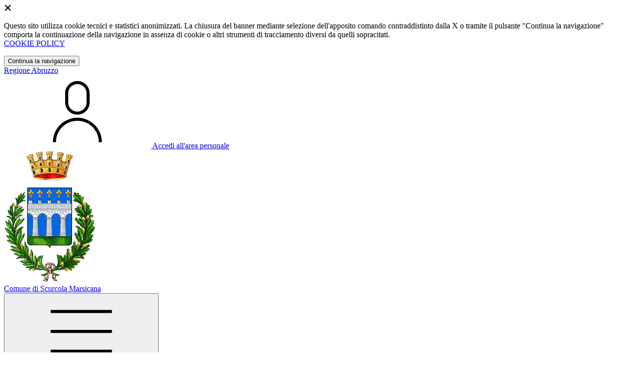

--- FILE ---
content_type: text/html; charset=UTF-8
request_url: https://comune.scurcolamarsicana.aq.it/albo-pretorio/archivio/tipologie/119783/pubblicazioni/467732-avviso-pubblico-decreto-21-maggio-2020-n-71
body_size: 6054
content:
<!DOCTYPE html>
<html lang="it">

<head>
    <!-- SEO -->
    <meta charset="utf-8">
    <meta http-equiv="X-UA-Compatible" content="IE=edge">
    <meta name="viewport" content="width=device-width, initial-scale=1">

    <title>
                        Archivio - Albo Pretorio
 | Comune di Scurcola Marsicana
            </title>

    <link rel="icon" type="image/png"
        href="https://mycity.s3.sbg.io.cloud.ovh.net/3578339/download.png">

        
    <meta name="theme-color"
        content="#3257A0">
    <link rel="manifest" href="/manifest.json">
    <link rel="apple-touch-icon" href="">
    <script nonce="nM4nWC2TNcb2zmC2ZL1kfEIKF34udhP7">
        if ("serviceWorker" in navigator) navigator.serviceWorker.register("/service-worker.js");
    </script>

    <!-- CSRF Token -->
    <meta name="csrf-token" content="MR5beMzvnwoKRvjoiSJeiSKyREQO3PkVpKk5eToH">

    <!-- IE -->
    <script src="//cdnjs.cloudflare.com/polyfill/v2/polyfill.min.js" defer integrity="sha384-1VSQy5k+QwdaUkm5HnEi7c51pl417Wh8qB0FK/9YT1nYBm9yJtOGe271k0a1Oi2C" crossorigin="anonymous"></script>

    <!-- Layout Scripts -->
    <script src="/js/manifest.js?id=5f57a76db7bef139dd5f68a2f43efbca" defer></script>
    <script src="/js/vendor.js?id=51393c43603619bb4dc3428991cdd7b4" async></script>
    <script src="/js/frontend/agid4/layout.js?id=7b594405de374afaea5335c98a2becad" async></script>

    <!-- Fonts Preload -->
    <link rel="preload" as="font" type="font/ttf" crossorigin href="https://comune.scurcolamarsicana.aq.it/fonts/lora/Lora-Bold.ttf">
    <link rel="preload" as="font" type="font/ttf" crossorigin href="https://comune.scurcolamarsicana.aq.it/fonts/lora/Lora-Italic.ttf">
    <link rel="preload" as="font" type="font/ttf" crossorigin href="https://comune.scurcolamarsicana.aq.it/fonts/lora/Lora-Regular.ttf">
    <link rel="preload" as="font" type="font/ttf" crossorigin
        href="https://comune.scurcolamarsicana.aq.it/fonts/roboto_mono/RobotoMono-Bold.ttf">
    <link rel="preload" as="font" type="font/ttf" crossorigin
        href="https://comune.scurcolamarsicana.aq.it/fonts/roboto_mono/RobotoMono-Regular.ttf">
    <link rel="preload" as="font" type="font/ttf" crossorigin
        href="https://comune.scurcolamarsicana.aq.it/fonts/roboto_mono/RobotoMono-Thin.ttf">
    <link rel="preload" as="font" type="font/ttf" crossorigin
        href="https://comune.scurcolamarsicana.aq.it/fonts/titillium_web/TitilliumWeb-Bold.ttf">
    <link rel="preload" as="font" type="font/ttf" crossorigin
        href="https://comune.scurcolamarsicana.aq.it/fonts/titillium_web/TitilliumWeb-Light.ttf">
    <link rel="preload" as="font" type="font/ttf" crossorigin
        href="https://comune.scurcolamarsicana.aq.it/fonts/titillium_web/TitilliumWeb-Regular.ttf">
    <link rel="preload" as="font" type="font/ttf" crossorigin
        href="https://comune.scurcolamarsicana.aq.it/fonts/titillium_web/TitilliumWeb-SemiBold.ttf">

    <!-- Bootstrap Italia -->
    <!--<script src="/js/frontend/agid4/bootstrap-italia.bundle.js?id=2c640d3aff624839d6081a339bc89d57" async></script>-->
    <script src="https://comune.scurcolamarsicana.aq.it/bootstrap-italia/dist/js/bootstrap-italia.bundle.min.js" async nonce="nM4nWC2TNcb2zmC2ZL1kfEIKF34udhP7"></script>

    <link preload
        href="/css/frontend-agid4/bootstrap-italia/prussia/bootstrap-italia.min.css"
        rel="stylesheet">
    <link preload href="/css/frontend-agid4/themes/prussia.css" rel="stylesheet">

    <!-- Fonts & Icons -->
    <link href="https://comune.scurcolamarsicana.aq.it/fontastic/styles.css" preload rel="stylesheet">
    <link href="https://comune.scurcolamarsicana.aq.it/fonts/fabicon/fabicon.css" preload rel="stylesheet">
    <link href="https://comune.scurcolamarsicana.aq.it/fonts/fabicon/lightgallery.css" preload rel="stylesheet">
    <link rel="stylesheet" href="https://use.fontawesome.com/releases/v5.0.10/css/all.css"
        integrity="sha384-+d0P83n9kaQMCwj8F4RJB66tzIwOKmrdb46+porD/OvrJ+37WqIM7UoBtwHO6Nlg" preload
        crossorigin="anonymous">

    <!-- SPID -->
    <link type="text/css" rel="stylesheet" href="https://comune.scurcolamarsicana.aq.it/vendor/spid-auth/css/agid-spid-enter.min.1.0.0.css">

    <!-- Smart App Banners -->
    <!-- Smart App Banner IOs -->
        <meta name="apple-itunes-app" content="app-id=1436706048, app-argument=mycity://">

<!-- Android -->

    <!-- Cookiebar & Web Analytics -->
        <script>
  var _paq = window._paq = window._paq || [];
  /* tracker methods like "setCustomDimension" should be called before "trackPageView" */
  _paq.push(['trackPageView']);
  _paq.push(['enableLinkTracking']);
  (function() {
    var u="https://ingestion.webanalytics.italia.it/";
    _paq.push(['setTrackerUrl', u+'matomo.php']);
    _paq.push(['setSiteId', '40597']);
    var d=document, g=d.createElement('script'), s=d.getElementsByTagName('script')[0];
    g.async=true; g.src=u+'matomo.js'; s.parentNode.insertBefore(g,s);
  })();
</script>
<!-- End Matomo Code -->

    <!-- Translation Plugin -->
    
    <!-- Stacks -->
            </head>

<body
    class="titillium scurcola-marsicana">
        <div id="app">
        <!-- Cookie Banner -->
                    <div id="cookie-bar" class="cookiealert bg-primary d-none pt-2 px-0" style="display: block;">
                <div class="d-flex justify-content-end">
                    <span class="declinecookies2 icon icon-cross clickable text-white"></span>
                </div>
                <div class="text-center px-3">
                    <p class="mb-3">
                        Questo sito utilizza cookie tecnici e statistici anonimizzati. La chiusura del banner mediante
                        selezione dell'apposito comando contraddistinto dalla X o tramite il pulsante "Continua la
                        navigazione" comporta la continuazione della navigazione in assenza di cookie o altri strumenti
                        di tracciamento diversi da quelli sopracitati.
                        <br><a class="cookiebar-btn" href="https://comune.scurcolamarsicana.aq.it/informativa-cookie">COOKIE POLICY</a>
                    </p>
                    <button class="btn btn-sm btn-outline-secondary acceptcookies" aria-label="Close">
                        Continua la navigazione
                    </button>
                </div>
            </div>
                <header class="it-header-wrapper it-header-sticky">
            <div class="it-header-slim-wrapper d-print-none">
                <div class="container">
                    <div class="row">
                        <div class="col-12">
                            <div class="it-header-slim-wrapper-content">
                                <a class="navbar-brand" href="https://www.regione.abruzzo.it" target="_blank"
                                    aria-label="Vai al portale Abruzzo - link esterno - apertura nuova scheda"
                                    title="Vai al portale Abruzzo">Regione
                                    Abruzzo</a>
                                
                                <div class="it-header-slim-right-zone">
                                    
                                                                        
                                                                                                                        <a class="btn btn-primary btn-icon btn-full"
                                                href="/login"
                                                data-element="personal-area-login" title="Accedi">
                                                <span class="rounded-icon" aria-hidden="true">
                                                    <svg class="icon icon-primary">
                                                        <use
                                                            xlink:href="/bootstrap-italia/dist/svg/sprites.svg#it-user">
                                                        </use>
                                                    </svg>
                                                </span>
                                                <span class="d-none d-lg-block">Accedi all'area personale</span>
                                            </a>
                                                                                                            </div>
                            </div>
                        </div>
                    </div>
                </div>
            </div>
            <div class="it-nav-wrapper">
                <div class="it-header-center-wrapper">
                    <div class="container">
                        <div class="row">
                            <div class="col-12">
                                <div class="it-header-center-content-wrapper">
                                    <div class="it-brand-wrapper">
                                                                                        <a href="https://comune.scurcolamarsicana.aq.it/home" tabindex="-1"
                                                    title="Vai alla Homepage">
                                                                                <img loading="lazy" src="https://mycity.s3.sbg.io.cloud.ovh.net/3578338/download.png"
                                            alt="Comune di Scurcola Marsicana" class="img-fluid stemma">
                                        <div class="it-brand-text">
                                            <div class="no_toc it-brand-title">Comune di Scurcola Marsicana</div>
                                        </div>
                                        </a>
                                    </div>
                                    <div class="it-right-zone d-print-none">
                                        
                                        <search-widget modules="[]" scenario-id="1747"
                                            search-url="https://comune.scurcolamarsicana.aq.it/api/v1/scenarios/1747/search"
                                            advanced-search-url="https://comune.scurcolamarsicana.aq.it/ricerca-avanzata" theme="agid4">
                                        </search-widget>
                                    </div>
                                </div>
                            </div>
                        </div>
                    </div>
                </div>
                <div class="it-header-navbar-wrapper d-print-none" id="header-nav-wrapper">
                    <div class="container">
                        <div class="row">
                            <div class="col-12">
                                <nav class="navbar navbar-expand-lg has-megamenu" aria-label="Navigazione principale">
                                    <button class="custom-navbar-toggler" type="button" aria-controls="nav10"
                                        aria-expanded="false" aria-label="Mostra/Nascondi la navigazione"
                                        data-bs-target="#nav10" data-bs-toggle="navbarcollapsible" role="navigation">
                                        <svg class="icon">
                                            <use href="/bootstrap-italia/dist/svg/sprites.svg#it-burger"></use>
                                        </svg>
                                    </button>
                                    <div class="navbar-collapsable" id="nav10">
                                        <div class="overlay" style="display: none;"></div>
                                        <div class="close-div">
                                            <button class="btn close-menu" type="button">
                                                <span class="visually-hidden text-white">Nascondi la navigazione</span>
                                                <svg class="icon">
                                                    <use href="/bootstrap-italia/dist/svg/sprites.svg#it-close-big">
                                                    </use>
                                                </svg>
                                            </button>
                                        </div>
                                        <div class="menu-wrapper">
                                            <a href="https://comune.scurcolamarsicana.aq.it/home" aria-label="homepage"
                                                class="logo-hamburger">
                                                <img loading="lazy" src="https://mycity.s3.sbg.io.cloud.ovh.net/3578338/download.png"
                                                    alt="Comune di Scurcola Marsicana" class="img-fluid stemma">
                                                <div class="it-brand-text">
                                                    <div class="it-brand-title">Comune di Scurcola Marsicana</div>
                                                </div>
                                            </a>
                                            <ul class="navbar-nav main_menu" data-element="main-navigation">
                                                                                                    <li class="nav-item">
                                                        <a target=""
                                                            data-element="management"
                                                            class="nav-link "
                                                            href="https://comune.scurcolamarsicana.aq.it/amministrazione" role="button"
                                                            aria-haspopup="true" aria-expanded="false"
                                                            title="Vai alla pagina: Amministrazione">
                                                            <span>Amministrazione</span>
                                                        </a>
                                                    </li>
                                                                                                    <li class="nav-item">
                                                        <a target=""
                                                            data-element=""
                                                            class="nav-link "
                                                            href="https://comune.scurcolamarsicana.aq.it/novita" role="button"
                                                            aria-haspopup="true" aria-expanded="false"
                                                            title="Vai alla pagina: Tutte le notizie e gli aggiornamenti dal Comune di Scurcola Marsicana">
                                                            <span>Tutte le notizie e gli aggiornamenti dal Comune di Scurcola Marsicana</span>
                                                        </a>
                                                    </li>
                                                                                                    <li class="nav-item">
                                                        <a target=""
                                                            data-element="all-services"
                                                            class="nav-link "
                                                            href="https://comune.scurcolamarsicana.aq.it/servizi" role="button"
                                                            aria-haspopup="true" aria-expanded="false"
                                                            title="Vai alla pagina: Servizi">
                                                            <span>Servizi</span>
                                                        </a>
                                                    </li>
                                                                                                    <li class="nav-item">
                                                        <a target=""
                                                            data-element="live"
                                                            class="nav-link "
                                                            href="https://comune.scurcolamarsicana.aq.it/vivere-il-comune" role="button"
                                                            aria-haspopup="true" aria-expanded="false"
                                                            title="Vai alla pagina: Vivere il comune">
                                                            <span>Vivere il comune</span>
                                                        </a>
                                                    </li>
                                                
                                                                                            </ul>

                                            <ul class="navbar-nav main_menu position-absolute" style="bottom:25px;">
                                                                                                    <li class="mobile-login nav-item d-lg-none ps-4">
                                                        <a href="/login"
                                                            title="login" class="btn btn-success">Accedi </a>
                                                    </li>
                                                                                            </ul>
                                            <ul class="navbar-nav navbar-secondary">
                                                                                                    <li class="nav-item">
                                                        <a class="nav-link" href="https://comune.scurcolamarsicana.aq.it/argomenti/argomento-dettaglio/2377340"
                                                            title="Vai alla pagina: Accesso all&#039;informazione">Accesso all&#039;informazione</a>
                                                    </li>
                                                                                                    <li class="nav-item">
                                                        <a class="nav-link" href="https://comune.scurcolamarsicana.aq.it/argomenti/argomento-dettaglio/2377341"
                                                            title="Vai alla pagina: Acqua">Acqua</a>
                                                    </li>
                                                                                                    <li class="nav-item">
                                                        <a class="nav-link" href="https://comune.scurcolamarsicana.aq.it/argomenti/argomento-dettaglio/2377342"
                                                            title="Vai alla pagina: Agricoltura">Agricoltura</a>
                                                    </li>
                                                                                                                                                    <li class="nav-item">
                                                        <a class="nav-link" href="/argomenti"
                                                            title="Vai alla pagina: Tutti gli argomenti"
                                                            data-element="all-topics"><span class="fw-bold">Tutti gli
                                                                argomenti...</span></a>
                                                    </li>
                                                                                            </ul>
                                        </div>
                                    </div>
                                </nav>
                            </div>
                        </div>
                    </div>
                </div>
            </div>
        </header>

        
        
        
        <div class="container" id="main-container">
    <div class="row justify-content-center">
        <div class="col-12 col-lg-10">
            <div class="cmp-breadcrumbs" role="navigation">
                <nav class="breadcrumb-container">
                    <ol class="breadcrumb p-0" data-element="breadcrumb">
                        <li class="breadcrumb-item"><a href="https://comune.scurcolamarsicana.aq.it/home" title="Vai alla Home">Home</a></li>
                        <li class="breadcrumb-item" aria-current="page"><span class="separator">/</span><a href="https://comune.scurcolamarsicana.aq.it/albo-pretorio" title="Albo pretorio">Albo pretorio</a></li>
                        <li class="breadcrumb-item" aria-current="page"><span class="separator">/</span></li>
                                                <li class="breadcrumb-item" aria-current="page"><span class="separator">/</span></li>
                    </ol>
                </nav>
            </div>
        </div>
    </div>
</div>
<div id="main-container" class="container">
    <div class="row justify-content-center">
        <div class="col-12 col-lg-10">
            <div class="cmp-heading pb-3 pb-lg-4">
                <div class="row"><div class="col-lg-8">
                    <h1 data-element="page-name" class="title-xxxlarge">
                        Archivio - Albo Pretorio
</h1> 
                                    </div>
            </div>
        </div>
    </div>
</div>
<div class="service-detail">
    <div class="container">
        <hr class="d-none d-lg-block mt-2">
        <div class="row border-light row-column-menu-left mt-4 mt-lg-80 pb-lg-80 pb-40">
            <aside class="col-12 col-lg-3 mb-4 border-col">
                <div class="cmp-navscroll sticky-top" aria-labelledby="accordion-title-one">
    <nav class="navbar it-navscroll-wrapper navbar-expand-lg" data-bs-navscroll>
        <div class="navbar-custom" id="navbarNavProgress">
            <div class="menu-wrapper">
                <div class="link-list-wrapper">
                    <div class="accordion">
                        <div class="accordion-item">
                            <span class="accordion-header" id="accordion-title-one">
                                <button class="accordion-button pb-10 px-3" type="button" data-bs-toggle="collapse" data-bs-target="#collapse-one" aria-expanded="true" aria-controls="collapse-one">
                                    Indice
                                    <svg class="icon icon-xs right">
                                        <use href="/bootstrap-italia/dist/svg/sprites.svg#it-expand"></use>
                                    </svg>
                                </button>
                            </span>

                            <div class="progress">
                                <div class="progress-bar it-navscroll-progressbar" role="progressbar" aria-valuenow="0" aria-valuemin="0" aria-valuemax="100"></div>
                            </div>
                            <div id="collapse-one" class="accordion-collapse collapse show" role="region" aria-labelledby="accordion-title-one">
                                <div class="accordion-body">
                                    <ul class="link-list" data-element="page-index">
                                                                                <li class="nav-item">
                                            <a href="#dati" class="nav-link" title="Vai alla sezione: Dati"><span class="title-medium">Dati</span></a>
                                        </li>
                                                                                <li class="nav-item">
                                            <a href="#description" class="nav-link" title="Vai alla sezione: Descrizione"><span class="title-medium">Descrizione</span></a>
                                        </li>
                                                                            </ul>
                                </div>
                            </div>
                        </div>
                    </div>
                </div>
            </div>
        </div>
    </nav>       
</div>
               </aside>
            <div class="col-12 col-lg-8 offset-lg-1 it-page-sections-container border-light">
                <article id="dati" class="mb-30 has-bg-grey p-3">
                    <h2 class="title-xxlarge mb-3">Dati</h2>
                    <p class="fs-5 mb-0">Repertorio: <strong></strong></p>
                    <p class="fs-5 mb-0">Tipologia: <strong></strong></p>
                    <p class="fs-5 mb-0">Richiedente: <strong></strong></p>
                    <p class="fs-5 mb-0">Inizio pubblicazione: <strong></strong></p>
                    <p class="fs-5 mb-0">Fine pubblicazione: <strong></strong></p>
                    <p class="fs-5 mb-0">Stato: <strong></strong></p>
                </article>
                <article id="description" class="mb-30">
                    <h2 class="title-xxlarge mb-3">Descrizione</h2>
                    <div class="richtext-wrapper lora">
                                            </div>
                </article>
                            </div>
        </div>
    </div>
</div>
        <a href="#" aria-hidden="true" data-attribute="back-to-top" title="Vai al inizio"
            class="back-to-top shadow" id="example">
            <span class="icon icon-arrow-up-light"></span>
        </a>
        
        <footer class="it-footer" id="footer">
            <div class="it-footer-main">
                <div class="container">
                    <div class="row">
                        <div class="col-12 footer-items-wrapper logo-wrapper">
                                                            <a class="ue-logo inactiveLink"
                                    href=""
                                >
                                    <img loading="lazy"
                                    src="https://italia.github.io/design-comuni-pagine-statiche/assets/images/logo-eu-inverted.svg"
                                    alt="logo Unione Europea" width="178" height="56">
                                </a>
                                
                            <div class="it-brand-wrapper">
                                <a href="https://comune.scurcolamarsicana.aq.it/home" title="Homepage" title="Vai alla Homepage">
                                    <img loading="lazy" class="icon" src="https://mycity.s3.sbg.io.cloud.ovh.net/3578338/download.png"
                                        alt="Stemma">
                                    <div class="it-brand-text">
                                        <h2 class="no_toc">
                                            Comune di Scurcola Marsicana
                                        </h2>
                                    </div>
                                </a>
                            </div>
                        </div>
                    </div>
                    <div class="row">
                                                    <div class="col-md-3 footer-items-wrapper">
                                <h3 class="footer-heading-title">Amministrazione</h3>
                                <ul class="footer-list">
                                                                            <li>
                                            <a href="https://comune.scurcolamarsicana.aq.it/organi-di-governo"
                                                title="Vai a: Organi di governo">Organi di governo</a>
                                        </li>
                                                                            <li>
                                            <a href="https://comune.scurcolamarsicana.aq.it/aree-amministrative"
                                                title="Vai a: Aree amministrative">Aree amministrative</a>
                                        </li>
                                                                            <li>
                                            <a href="https://comune.scurcolamarsicana.aq.it/uffici"
                                                title="Vai a: Uffici">Uffici</a>
                                        </li>
                                                                            <li>
                                            <a href="https://comune.scurcolamarsicana.aq.it/enti-e-fondazioni"
                                                title="Vai a: Enti e fondazioni">Enti e fondazioni</a>
                                        </li>
                                                                            <li>
                                            <a href="https://comune.scurcolamarsicana.aq.it/politici"
                                                title="Vai a: Politici">Politici</a>
                                        </li>
                                                                            <li>
                                            <a href="https://comune.scurcolamarsicana.aq.it/personale-amministrativo"
                                                title="Vai a: Personale amministrativo">Personale amministrativo</a>
                                        </li>
                                                                            <li>
                                            <a href="https://comune.scurcolamarsicana.aq.it/documenti-e-dati"
                                                title="Vai a: Documenti e dati">Documenti e dati</a>
                                        </li>
                                                                    </ul>
                            </div>
                                                                            <div class="col-md-6 footer-items-wrapper">
                                <h3 class="footer-heading-title">Servizi</h3>
                                <div class="row">
                                    <div class="col-md-6">
                                        <ul class="footer-list">
                                                                                            <li>
                                                    <a href="https://comune.scurcolamarsicana.aq.it/anagrafe-e-stato-civile"
                                                        title="Vai a: Anagrafe e stato civile">Anagrafe e stato civile</a>
                                                </li>
                                                                                            <li>
                                                    <a href="https://comune.scurcolamarsicana.aq.it/cultura-e-tempo-libero"
                                                        title="Vai a: Cultura e tempo libero">Cultura e tempo libero</a>
                                                </li>
                                                                                            <li>
                                                    <a href="https://comune.scurcolamarsicana.aq.it/vita-lavorativa"
                                                        title="Vai a: Vita lavorativa">Vita lavorativa</a>
                                                </li>
                                                                                            <li>
                                                    <a href="https://comune.scurcolamarsicana.aq.it/imprese-e-commercio"
                                                        title="Vai a: Imprese e commercio">Imprese e commercio</a>
                                                </li>
                                                                                            <li>
                                                    <a href="https://comune.scurcolamarsicana.aq.it/appalti-pubblici"
                                                        title="Vai a: Appalti pubblici">Appalti pubblici</a>
                                                </li>
                                                                                            <li>
                                                    <a href="https://comune.scurcolamarsicana.aq.it/catasto-e-urbanistica"
                                                        title="Vai a: Catasto e urbanistica">Catasto e urbanistica</a>
                                                </li>
                                                                                            <li>
                                                    <a href="https://comune.scurcolamarsicana.aq.it/turismo"
                                                        title="Vai a: Turismo">Turismo</a>
                                                </li>
                                                                                            <li>
                                                    <a href="https://comune.scurcolamarsicana.aq.it/mobilita-e-trasporti"
                                                        title="Vai a: Mobilità e trasporti">Mobilità e trasporti</a>
                                                </li>
                                                                                    </ul>
                                    </div>
                                    <div class="col-md-6">
                                        <ul class="footer-list">
                                                                                            <li>
                                                    <a href="https://comune.scurcolamarsicana.aq.it/educazione-e-formazione"
                                                        title="Vai a: Educazione e formazione">Educazione e formazione</a>
                                                </li>
                                                                                            <li>
                                                    <a href="https://comune.scurcolamarsicana.aq.it/giustizia-e-sicurezza-pubblica"
                                                        title="Vai a: Giustizia e sicurezza pubblica">Giustizia e sicurezza pubblica</a>
                                                </li>
                                                                                            <li>
                                                    <a href="https://comune.scurcolamarsicana.aq.it/tributi-finanze-e-contravvenzioni"
                                                        title="Vai a: Tributi, finanze e contravvenzioni">Tributi, finanze e contravvenzioni</a>
                                                </li>
                                                                                            <li>
                                                    <a href="https://comune.scurcolamarsicana.aq.it/ambiente"
                                                        title="Vai a: Ambiente">Ambiente</a>
                                                </li>
                                                                                            <li>
                                                    <a href="https://comune.scurcolamarsicana.aq.it/salute-benessere-e-assistenza"
                                                        title="Vai a: Salute, benessere e assistenza">Salute, benessere e assistenza</a>
                                                </li>
                                                                                            <li>
                                                    <a href="https://comune.scurcolamarsicana.aq.it/autorizzazioni"
                                                        title="Vai a: Autorizzazioni">Autorizzazioni</a>
                                                </li>
                                                                                            <li>
                                                    <a href="https://comune.scurcolamarsicana.aq.it/agricoltura-e-pesca"
                                                        title="Vai a: Agricoltura e pesca">Agricoltura e pesca</a>
                                                </li>
                                                                                    </ul>
                                    </div>
                                </div>
                            </div>
                                                <div class="col-md-3 footer-items-wrapper">
                                                            <h3 class="footer-heading-title">Tutte le notizie e gli aggiornamenti dal Comune di Scurcola Marsicana</h3>
                                <ul class="footer-list">
                                                                            <li>
                                            <a href="https://comune.scurcolamarsicana.aq.it/novita/1-news"
                                                title="Vai a: Notizie">
                                                Notizie
                                            </a>
                                        </li>
                                                                            <li>
                                            <a href="https://comune.scurcolamarsicana.aq.it/novita/2-comunicato-stampa"
                                                title="Vai a: Comunicati">
                                                Comunicati
                                            </a>
                                        </li>
                                                                            <li>
                                            <a href="https://comune.scurcolamarsicana.aq.it/novita/3-avviso"
                                                title="Vai a: Avvisi">
                                                Avvisi
                                            </a>
                                        </li>
                                                                    </ul>
                                                                                        <h3 class="footer-heading-title">Vivere il comune</h3>
                                <ul class="footer-list">
                                                                            <li>
                                            <a href="https://comune.scurcolamarsicana.aq.it/luoghi"
                                                title="Vai a: Luoghi">Luoghi</a>
                                        </li>
                                                                            <li>
                                            <a href="https://comune.scurcolamarsicana.aq.it/eventi"
                                                title="Vai a: Eventi">Eventi</a>
                                        </li>
                                                                    </ul>
                                                    </div>
                        <div class="col-md-9 mt-md-4 footer-items-wrapper">
                            <h3 class="footer-heading-title">Contatti</h3>
                            <div class="row">
                                <div class="col-md-4">
                                    <div class="footer-info">
                                        <address>
                                                                                                                                        Codice fiscale: 00181730664<br>
                                                                                                                                        P.IVA: 00181730664<br>
                                                                                    </address>
                                                                                    Tel: 0863 1874022<br>
                                                                                                                            Fax: 0863 561689<br>
                                                                                                                            Email: <a href="mailto:urp@comune.scurcolamarsicana.aq.it"
                                                title="Scrivi a: urp@comune.scurcolamarsicana.aq.it">urp@comune.scurcolamarsicana.aq.it</a><br>
                                                                                                                                                                            PEC: <a href="mailto:mail@pec.comune.scurcolamarsicana.aq.it"
                                                    title="Scrivi a: mail@pec.comune.scurcolamarsicana.aq.it">mail@pec.comune.scurcolamarsicana.aq.it</a><br>
                                                                                                                        </div>
                                </div>

                                
                                                                    <div class="col-md-4">
                                        <ul class="footer-list">
                                                                                            <li>
                                                    <a href="/faq"
                                                        
                                                        data-element="faq" title="Leggi le FAQ">Leggi le FAQ</a>
                                                </li>
                                            
                                                                                            <li>
                                                    <a href="/agenda-smart"
                                                        
                                                        title="Prenotazione appuntamento">Prenotazione appuntamento</a>
                                                </li>
                                            
                                                                                            <li>
                                                    <a href="/segnalazioni/segnalazione-disservizio/crea"
                                                        
                                                        data-element="report-inefficiency"
                                                        title="Segnalazione disservizio">Segnalazione disservizio</a>
                                                </li>
                                            
                                                                                            <li>
                                                    <a href="/richiesta-assistenza"
                                                        
                                                        title="Richiesta d'assistenza">Richiesta d'assistenza</a>
                                                </li>
                                                                                    </ul>
                                    </div>
                                    <div class="col-md-4">
                                        <ul class="footer-list">
                                                                                            <li>
                                                    <a href="/amministrazione-trasparente"
                                                        
                                                        title="Amministrazione trasparente">Amministrazione
                                                        trasparente</a>
                                                </li>
                                            
                                            <!---->

                                                                                            <li>
                                                    <a href="/privacy"
                                                        
                                                        data-element="privacy-policy-link"
                                                        title="Informativa privacy">Informativa privacy</a>
                                                </li>
                                            
                                            <li>
                                                <a href="https://comune.scurcolamarsicana.aq.it/note-legali" data-element="legal-notes"
                                                    title="Note legali">Note legali</a>
                                            </li>

                                                                                            <li>
                                                    <a href="https://form.agid.gov.it/view/04c5d0b0-b94c-11ee-a19b-a14add066ecc"
                                                        target=&quot;_blank&quot;
                                                        data-element="accessibility-link"
                                                        title="Dichiarazione di accessibilità">Dichiarazione di
                                                        accessibilità</a>
                                                </li>
                                            
                                            <li>
                                                <a href="https://comune.scurcolamarsicana.aq.it/piano-miglioramento"
                                                    title="Piano di miglioramento del sito">Piano di miglioramento del sito e dei servizi
                                                </a>
                                            </li>
                                        </ul>
                                    </div>
                                                            </div>
                        </div>
                        <div class="col-md-3 mt-md-4 footer-items-wrapper">
                                                    </div>
                    </div>
                    <div class="row">
                        <div class="col-12 footer-items-wrapper">
                            <div class="footer-bottom d-flex justify-content-between">
                                <a href="https://comune.scurcolamarsicana.aq.it/mappa-del-sito" title="Mappa del sito">Mappa del sito</a>
                                                                    <p><span class="fs-5 align-middle">&#169;</span> <a href="https://www.mycity.it/"
                                            target="_parent" title="Sito MyCity">MyCity</a></p>
                                                            </div>
                        </div>
                    </div>
                </div>
            </div>
        </footer>
    </div>

    <script nonce="nM4nWC2TNcb2zmC2ZL1kfEIKF34udhP7">
        function showS() {
            var a = document.querySelector("#search-display");
            a.dispatchEvent(new Event('change'));
        }
    </script>
            

    <script src="https://maps.googleapis.com/maps/api/js?libraries=places&key=AIzaSyCMQe6lO-x3pMPVNe9OqOsZxbytUfKO1JA&loading=async"></script>    

</body>

</html>
